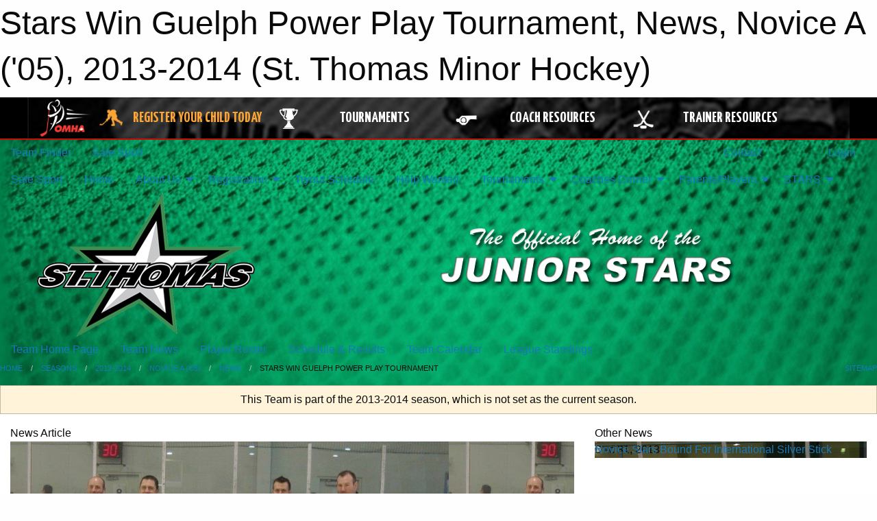

--- FILE ---
content_type: text/html; charset=utf-8
request_url: https://stmha.net/Teams/1503/Articles/5797/Stars_Win_Guelph_Power_Play_Tournament/
body_size: 10513
content:


<!DOCTYPE html>

<html class="no-js" lang="en">
<head><meta charset="utf-8" /><meta http-equiv="x-ua-compatible" content="ie=edge" /><meta name="viewport" content="width=device-width, initial-scale=1.0" /><link rel="preconnect" href="https://cdnjs.cloudflare.com" /><link rel="dns-prefetch" href="https://cdnjs.cloudflare.com" /><link rel="preconnect" href="https://fonts.gstatic.com" /><link rel="dns-prefetch" href="https://fonts.gstatic.com" /><title>
	2013-2014 > Novice A ('05) > News > Stars Win Guelph Power Play Tournament (St. Thomas Minor Hockey)
</title><link rel="stylesheet" href="https://fonts.googleapis.com/css2?family=Oswald&amp;family=Roboto&amp;family=Passion+One:wght@700&amp;display=swap" />

    <!-- Compressed CSS -->
    <link rel="stylesheet" href="https://cdnjs.cloudflare.com/ajax/libs/foundation/6.7.5/css/foundation.min.css" /><link rel="stylesheet" href="https://cdnjs.cloudflare.com/ajax/libs/motion-ui/2.0.3/motion-ui.css" />

    <!--load all styles -->
    
  <meta name="keywords" content="Minor,Hockey,Ice,Stars,Saint,Thomas,OMHA,House,League,Travel,Rep,Novice,Atom,PeeWee,Bantam,Midget,Juvenile" /><meta name="description" content="This is the official website for the St. Thomas Jr. Stars minor hockey organization." />
    <meta property="og:title" content="Stars Win Guelph Power Play Tournament" />
    <meta property="og:type" content="article" />
    <meta property="og:site_name" content="stmha.net" />
    <meta property="og:image" content="https://stmha.net/public/images/teams/1503/articles/DSC01952.jpg" />
    <meta property="og:image:width" content="300" />
    <meta property="og:image:height" content="300" />
    <meta property="og:description" content="The St. Thomas Novice Junior Stars had a fun and successful weekend at the Guelph Power Play Tournament. The team has really come in to their own dispersing the scoring among 3 strong lines, playing ..." />
    <meta property="og:url" content="https://stmha.net/Teams/1503/Articles/5797/Stars_Win_Guelph_Power_Play_Tournament/" />




<link rel="stylesheet" href="/assets/responsive/css/networks/omha.min.css">
<link href='//fonts.googleapis.com/css?family=Yanone+Kaffeesatz:700|Open+Sans:800italic' rel='stylesheet' type='text/css'>

<style type="text/css" media="print">
    #omha_banner {
        display: none;
    }
</style>

<style type="text/css">
 body { --D-color-rgb-primary: 0,0,0; --D-color-rgb-secondary: 187,187,187; --D-color-rgb-secondary-contrast: 0,0,0; --D-color-rgb-link: 0,0,0; --D-color-rgb-link-hover: 187,187,187; --D-color-rgb-content-link: 0,0,0; --D-color-rgb-content-link-hover: 187,187,187 }  body { --D-fonts-main: 'Roboto', sans-serif }  body { --D-fonts-headings: 'Oswald', sans-serif }  body { --D-fonts-bold: 'Passion One', cursive }  body { --D-wrapper-max-width: 1200px }  .sitecontainer { background-color: rgb(1,122,70); } @media screen and (min-width: 64em) {  .sitecontainer { background-attachment: fixed; background-image: url('/domains/stmha.net/bg_page.jpg'); background-position: center top; background-repeat: no-repeat; background-size: cover; } }  .sitecontainer main .wrapper { background-color: rgba(255,255,255,1); }  .bottom-drawer .content { background-color: rgba(255,255,255,1); } #wid7 .row-masthead { background-color: transparent }
</style>
<link href="/Domains/stmha.net/favicon.ico" rel="shortcut icon" /><link href="/assets/responsive/css/public.min.css?v=2025.07.27" type="text/css" rel="stylesheet" media="screen" /><link href="/Utils/Styles.aspx?ParentType=Team&amp;ParentID=1503&amp;Mode=Responsive&amp;Version=2026.01.19.15.41.57" type="text/css" rel="stylesheet" media="screen" /><script>var clicky_site_ids = clicky_site_ids || []; clicky_site_ids.push(66358369); var clicky_custom = {};</script>
<script async src="//static.getclicky.com/js"></script>
<script async src="//static.getclicky.com/inc/javascript/video/youtube.js"></script>
</head>
<body>
    
    
  <h1 class="hidden">Stars Win Guelph Power Play Tournament, News, Novice A ('05), 2013-2014 (St. Thomas Minor Hockey)</h1>

    <form method="post" action="/Teams/1503/Articles/5797/Stars_Win_Guelph_Power_Play_Tournament/" id="frmMain">
<div class="aspNetHidden">
<input type="hidden" name="tlrk_ssm_TSSM" id="tlrk_ssm_TSSM" value="" />
<input type="hidden" name="tlrk_sm_TSM" id="tlrk_sm_TSM" value="" />
<input type="hidden" name="__EVENTTARGET" id="__EVENTTARGET" value="" />
<input type="hidden" name="__EVENTARGUMENT" id="__EVENTARGUMENT" value="" />
<input type="hidden" name="__VIEWSTATE" id="__VIEWSTATE" value="6ax9eSii0MfHE3jPzAg7FY990EtEGXYIclBuw4rGiT99M3jh0JXWACvtWb+fINPct9BWQUl5Mi8gXNqLZVQ4DNkkgJ8QShGQjQ+FyysAhcTTYz4TRVtHM6OUzBcqc4GaasZJZX9OD5Tsyb8wU2fo1RaKvqsUDqc/eHnJbKXBRCuHqzoA38/785w2n+V3HvWcydytElVjBZj+Ft66p2aYMqN49P5PUWmV6TDl+1djBBfw8ABmC8nU0pDB4MKN5m51+c4o3x4hnNEreYXdzmKXRr414ERSHYbHDA0C6nzakJP1JGtzryAalZWAEiMrM+asJcvHB+EL/TqncuwQNA3pTHpWoQeGoTgWFtkxE6ngx37ptd6KNJvP+8fbSK9ZUO21/ibf7ZT4+cyzH6b05jEIHSVKfUmYxUW37WQDH/dJwie5xYnTOsmWezErRQmvh4cRK5tOfsrHlM9KIMXczkDMau/pLKBCpqp40xhoLKHBNJOvBObCIk4OL4TJIMKXzX4iJvlwFt/fsTRvANnhNfRaeMYB06+wSixRlENTSKjfmman7rErVYfkPPZ+Jsv7evvBt+Yk2Ko0Zsq4zPvQ9+xlww==" />
</div>

<script type="text/javascript">
//<![CDATA[
var theForm = document.forms['frmMain'];
if (!theForm) {
    theForm = document.frmMain;
}
function __doPostBack(eventTarget, eventArgument) {
    if (!theForm.onsubmit || (theForm.onsubmit() != false)) {
        theForm.__EVENTTARGET.value = eventTarget;
        theForm.__EVENTARGUMENT.value = eventArgument;
        theForm.submit();
    }
}
//]]>
</script>


<script src="/WebResource.axd?d=pynGkmcFUV13He1Qd6_TZBng2lAcmNEg4Z8o8xfCVPX6iy4sCxbFni8jBRL2krJlqk3oiZIdENYBuBRSWad-3g2&amp;t=638901397900000000" type="text/javascript"></script>


<script src="https://ajax.aspnetcdn.com/ajax/4.5.2/1/MicrosoftAjax.js" type="text/javascript"></script>
<script src="https://ajax.aspnetcdn.com/ajax/4.5.2/1/MicrosoftAjaxWebForms.js" type="text/javascript"></script>
<script src="/assets/core/js/web/web.min.js?v=2025.07.27" type="text/javascript"></script>
<script src="https://d2i2wahzwrm1n5.cloudfront.net/ajaxz/2025.2.609/Common/Core.js" type="text/javascript"></script>
<script src="https://d2i2wahzwrm1n5.cloudfront.net/ajaxz/2025.2.609/Ajax/Ajax.js" type="text/javascript"></script>
<div class="aspNetHidden">

	<input type="hidden" name="__VIEWSTATEGENERATOR" id="__VIEWSTATEGENERATOR" value="CA0B0334" />
	<input type="hidden" name="__EVENTVALIDATION" id="__EVENTVALIDATION" value="n1cFjHahh7c6YZSsE8UkcPow2LmntOAbvbxvNj9ITzt530D/bSGjmowF7GrE4wqfed3IwgD87ixOyYqvemMIpbO5368zlzO67wRnFvrm+5j403N3ZjiBNKFgO6upH3cj" />
</div>
        <script type="text/javascript">
//<![CDATA[
Sys.WebForms.PageRequestManager._initialize('ctl00$tlrk_sm', 'frmMain', ['tctl00$tlrk_ramSU','tlrk_ramSU'], [], [], 90, 'ctl00');
//]]>
</script>

        <!-- 2025.2.609.462 --><div id="tlrk_ramSU">
	<span id="tlrk_ram" style="display:none;"></span>
</div>
        




<div id="omha_banner" style="position:relative; z-index: 1000;">
    <div class="grid-container">
        <div class="grid-x align-middle">
            <div class="cell shrink">
                <a href="http://www.omha.net/" target="_blank" title="Link to OMHA Website" rel="noopener">
                    <img src="//mbswcdn.com/img/omha/network_omha_logo.png" class="omha-logo" alt="OMHA Logo" />
                </a>
            </div>
            <div class="cell auto text-center hide-for-large">
                <button class="dropdown button hollow secondary" style="margin: 0;" type="button" data-open="omha_network_modal">OMHA Digital Network</button>
            </div>
            <div class="cell auto show-for-large">
                <div class="grid-x align-middle align-justify omha-links">
                    <div class="cell auto omha-hover omha-link text-center"><a class="" href="/Register/" target="" rel="noopener" title="Register Your Child Today"><div class="grid-x align-middle"><div class="cell shrink icon"><img src="https://omhaoffice.com/public/images/common/pages/NetworkBanner/hockey_player_yellow.png" alt="Icon for Register Your Child Today" /></div><div class="cell auto text-center"><span style="color: #F9A435;">Register Your Child Today</span></div></div></a></div><div class="cell auto omha-hover omha-link text-center"><a class="" href="https://www.omha.net/findatournament?utm_source=OMHA_Network&utm_medium=rss&utm_campaign=Tournaments" target="_blank" rel="noopener" title="Tournaments"><div class="grid-x align-middle"><div class="cell shrink icon"><img src="https://omhaoffice.com/public/images/common/pages/NetworkBanner/network_tournaments.png" alt="Icon for Tournaments" /></div><div class="cell auto text-center">Tournaments</div></div></a></div><div class="cell auto omha-hover omha-link text-center"><a class="" href="https://www.omha.net/coach?utm_source=OMHA_Network&utm_medium=rss&utm_campaign=Coaches" target="_blank" rel="noopener" title="Coach Resources"><div class="grid-x align-middle"><div class="cell shrink icon"><img src="https://omhaoffice.com/public/images/common/pages/NetworkBanner/network_coach_resources.png" alt="Icon for Coach Resources" /></div><div class="cell auto text-center">Coach Resources</div></div></a></div><div class="cell auto omha-hover omha-link text-center"><a class="" href="https://www.omha.net/trainer?utm_source=OMHA_Network&utm_medium=rss&utm_campaign=Trainers" target="_blank" rel="noopener" title="Trainer Resources"><div class="grid-x align-middle"><div class="cell shrink icon"><img src="https://omhaoffice.com/public/images/common/pages/NetworkBanner/network_clinics.png" alt="Icon for Trainer Resources" /></div><div class="cell auto text-center">Trainer Resources</div></div></a></div>
                </div>
            </div>
            <div class="cell shrink">
                <div class="grid-x small-up-4 large-up-2 text-center social-icons">
                    <div class="cell shrink"><a href="https://www.facebook.com/OntarioMinorHockey" target="_blank" rel="noopener"><i class="fab fa-facebook-square" title="OMHA Facebook Page"></i></a></div>
                    <div class="cell shrink"><a href="https://x.com/HometownHockey" target="_blank" rel="noopener"><i class="fab fa-square-x-twitter" title="OMHA X Account"></i></a></div>
                    <div class="cell shrink"><a href="https://www.youtube.com/user/OntarioMinorHockey" target="_blank" rel="noopener"><i class="fab fa-youtube-square" title="OMHA YouTube Channel"></i></a></div>
                    <div class="cell shrink"><a href="https://instagram.com/ontariominorhockey" target="_blank" rel="noopener"><i class="fab fa-instagram-square" title="OMHA Instagram Page"></i></a></div>
                </div>
            </div>
        </div>
    </div>
    <div class="large reveal" id="omha_network_modal" data-reveal data-v-offset="0">
        <h3 class="h3">
            <img src="//mbswcdn.com/img/omha/network_omha_logo.png" class="omha-logo" alt="OMHA Logo" />
            OMHA Digital Network
        </h3>
        <div class="stacked-for-small button-group hollow secondary expanded"><a class=" button modal-link" href="/Register/" target="" rel="noopener" title="Register Your Child Today"><img src="https://omhaoffice.com/public/images/common/pages/NetworkBanner/hockey_player_yellow.png" alt="Icon for Register Your Child Today" /><span style="color: #F9A435;">Register Your Child Today</span></a><a class=" button modal-link" href="https://www.omha.net/findatournament?utm_source=OMHA_Network&utm_medium=rss&utm_campaign=Tournaments" target="_blank" rel="noopener" title="Tournaments"><img src="https://omhaoffice.com/public/images/common/pages/NetworkBanner/network_tournaments.png" alt="Icon for Tournaments" />Tournaments</a><a class=" button modal-link" href="https://www.omha.net/coach?utm_source=OMHA_Network&utm_medium=rss&utm_campaign=Coaches" target="_blank" rel="noopener" title="Coach Resources"><img src="https://omhaoffice.com/public/images/common/pages/NetworkBanner/network_coach_resources.png" alt="Icon for Coach Resources" />Coach Resources</a><a class=" button modal-link" href="https://www.omha.net/trainer?utm_source=OMHA_Network&utm_medium=rss&utm_campaign=Trainers" target="_blank" rel="noopener" title="Trainer Resources"><img src="https://omhaoffice.com/public/images/common/pages/NetworkBanner/network_clinics.png" alt="Icon for Trainer Resources" />Trainer Resources</a></div>
        <button class="close-button" data-close aria-label="Close modal" type="button">
            <span aria-hidden="true">&times;</span>
        </button>
    </div>
</div>





        
  <div class="sitecontainer"><div id="row4" class="row-outer  not-editable"><div class="row-inner"><div id="wid5"><div class="outer-top-bar"><div class="wrapper row-top-bar"><div class="grid-x grid-padding-x align-middle"><div class="cell shrink show-for-small-only"><div class="cell small-6" data-responsive-toggle="top_bar_links" data-hide-for="medium"><button title="Toggle Top Bar Links" class="menu-icon" type="button" data-toggle></button></div></div><div class="cell shrink"><a href="/Seasons/Current/">Team Finder</a></div><div class="cell shrink"><a href="/SafeSport/">Safe Sport</a></div><div class="cell shrink"><div class="grid-x grid-margin-x"><div class="cell auto"><a href="https://www.facebook.com/StThomasMHA" target="_blank" rel="noopener"><i class="fab fa-facebook" title="Facebook"></i></a></div><div class="cell auto"><a href="https://www.twitter.com/stmha" target="_blank" rel="noopener"><i class="fab fa-x-twitter" title="Twitter"></i></a></div><div class="cell auto"><a href="https://instagram.com/stthomasmha" target="_blank" rel="noopener"><i class="fab fa-instagram" title="Instagram"></i></a></div></div></div><div class="cell auto show-for-medium"><ul class="menu align-right"><li><a href="/Contact/"><i class="fas fa-address-book" title="Contacts"></i>&nbsp;Contact</a></li><li><a href="/Search/"><i class="fas fa-search" title="Search"></i><span class="hide-for-medium">&nbsp;Search</span></a></li></ul></div><div class="cell auto medium-shrink text-right"><ul class="dropdown menu align-right" data-dropdown-menu><li><a href="/Account/Login/?ReturnUrl=%2fTeams%2f1503%2fArticles%2f5797%2fStars_Win_Guelph_Power_Play_Tournament%2f" rel="nofollow"><i class="fas fa-sign-in-alt"></i>&nbsp;Login</a></li></ul></div></div><div id="top_bar_links" class="hide-for-medium" style="display:none;"><ul class="vertical menu"><li><a href="/Contact/"><i class="fas fa-address-book" title="Contacts"></i>&nbsp;Contact</a></li><li><a href="/Search/"><i class="fas fa-search" title="Search"></i><span class="hide-for-medium">&nbsp;Search</span></a></li></ul></div></div></div>
</div></div></div><header id="header" class="hide-for-print"><div id="row10" class="row-outer  not-editable"><div class="row-inner wrapper"><div id="wid11">
</div></div></div><div id="row6" class="row-outer  not-editable"><div class="row-inner wrapper"><div id="wid8">
        <div class="cMain_ctl14-row-menu row-menu org-menu">
            
            <div class="grid-x align-middle">
                
                <nav class="cell auto">
                    <div class="title-bar" data-responsive-toggle="cMain_ctl14_menu" data-hide-for="large">
                        <div class="title-bar-left">
                            
                            <ul class="horizontal menu">
                                
                                <li><a href="/">Home</a></li>
                                
                                <li><a href="/Seasons/Current/">Team Finder</a></li>
                                
                            </ul>
                            
                        </div>
                        <div class="title-bar-right">
                            <div class="title-bar-title" data-toggle="cMain_ctl14_menu">Organization Menu&nbsp;<i class="fas fa-bars"></i></div>
                        </div>
                    </div>
                    <ul id="cMain_ctl14_menu" style="display: none;" class="vertical large-horizontal menu " data-responsive-menu="drilldown large-dropdown" data-back-button='<li class="js-drilldown-back"><a class="sh-menu-back"></a></li>'>
                        <li class="hover-nonfunction"><a href="/Pages/15861/Safe_Sport/">Safe Sport</a></li><li class="hover-nonfunction"><a href="/">Home</a></li><li class="hover-nonfunction"><a>About Us</a><ul class="menu vertical nested"><li class="hover-nonfunction"><a href="/Pages/1258/Mission_Statement/">Mission Statement</a></li><li class="hover-nonfunction"><a href="/Staff/1254/">Board of Directors</a></li><li class="hover-nonfunction"><a href="/Contact/1251/">Contacts</a></li><li class="hover-nonfunction"><a href="/Pages/1506/Arenas/">Arenas</a></li><li class="hover-nonfunction"><a href="/Pages/1347/Office/">Office</a></li><li class="hover-nonfunction"><a href="/Pages/5386/Sponsorship/">Sponsorship</a></li><li class="hover-nonfunction"><a>Important Association Documents</a><ul class="menu vertical nested"><li class="hover-nonfunction"><a href="/Libraries/5999/Association_Documents/">Important Association Documents</a></li><li class="hover-nonfunction"><a>STMHA Rules and Regulations</a></li><li class="hover-nonfunction"><a href="/Public/Documents/Constitution_Rev_May_2019.pdf" target="_blank" rel="noopener"><i class="fa fa-file-pdf"></i>STMHA Constitution</a></li><li class="hover-nonfunction"><a href="/Public/Documents/EAP-Joe_Thornton_CC-STMHA-March_2022.pdf" target="_blank" rel="noopener"><i class="fa fa-file-pdf"></i>Emergency Action Plan</a></li><li class="hover-nonfunction"><a href="/Public/Documents/Signed_By-laws.pdf" target="_blank" rel="noopener"><i class="fa fa-file-pdf"></i>Signed By-law</a></li></ul></li><li class="hover-nonfunction"><a>Board Meeting Minutes</a><ul class="menu vertical nested"><li class="hover-nonfunction"><a href="/Libraries/1003/Board_Meeting_Minutes_-_May_2013/">Board Meeting Minutes 2008-2013</a></li><li class="hover-nonfunction"><a href="/Libraries/5959/Board_Meeting_Minutes_-_May_2013_to_May_2014/">Board Meeting Minutes 2013-2014</a></li><li class="hover-nonfunction"><a href="/Libraries/6373/Board_Meeting_Minutes_-_May_2014_to_May_2015/">Board Meeting Minutes - 2014-2015</a></li></ul></li><li class="hover-nonfunction"><a href="/Libraries/2258/Forms_and_Applications/">Forms</a></li><li class="hover-nonfunction"><a>OnLine Forms</a><ul class="menu vertical nested"><li class="hover-nonfunction"><a href="/Forms/1148/Refund_Request_Form/"><i class="fab fa-wpforms"></i>Registration Refund Request Form</a></li><li class="hover-nonfunction"><a href="/Forms/1270/Convenor_Application/"><i class="fab fa-wpforms"></i>Convenor Application</a></li></ul></li><li class="hover-nonfunction"><a href="/Links/">Links</a></li></ul></li><li class="hover-nonfunction highlight"><a>Registration</a><ul class="menu vertical nested"><li class="hover-nonfunction"><a href="/Forms/1995/Rowan_s_Law_Acknowledgement/"><i class="fab fa-wpforms"></i>Rowan&#39;s Law</a></li><li class="hover-nonfunction"><a href="/Pages/2249/Registration_Information/">Registration Information</a></li><li class="hover-nonfunction"><a href="/Pages/5369/Frequently_Asked_Questions/">Frequently Asked Questions</a></li><li class="hover-nonfunction"><a href="https://page.spordle.com/st-thomas/participant/1f020704-fd91-6c2e-9c58-0666a1a64601" target="_blank" rel="noopener"><i class="fa fa-external-link-alt"></i>2025-2026 Local League and Initiation Program Registration</a></li><li class="hover-nonfunction"><a href="https://page.spordle.com/st-thomas/register/1f037faa-527e-6aec-ab87-061ac785fee3" target="_blank" rel="noopener"><i class="fa fa-external-link-alt"></i>Online Tryout Registration</a></li><li class="hover-nonfunction"><a href="/Pages/2251/What_Levels_of_Hockey_do_we_Offer_/">What Levels of Hockey do we Offer?</a></li><li class="hover-nonfunction"><a href="/Forms/1148/Refund_Request_Form/"><i class="fab fa-wpforms"></i>Refund Request Form</a></li></ul></li><li class="hover-nonfunction highlight"><a href="/Tryouts/">Tryout Schedule</a></li><li class="hover-nonfunction"><a>Help Wanted</a></li><li class="hover-nonfunction"><a>Tournaments</a><ul class="menu vertical nested"><li class="hover-nonfunction"><a href="/Pages/3303/Information_Dates/">Information/Dates</a></li><li class="hover-nonfunction"><a href="/Tournaments/3231/Boston_Pizza_Cup_Major_Tournament/">Boston Pizza Cup - Major Tournament</a></li><li class="hover-nonfunction"><a href="/Tournaments/3210/Boston_Pizza_Cup_Minor_Tournament/">Boston Pizza Cup - BB &amp; Minor A</a></li><li class="hover-nonfunction"><a href="/Tournaments/3197/U9_Tournament/">Boston Pizza U9 Full Ice MD Tournament</a></li></ul></li><li class="hover-nonfunction"><a>Coaches Corner</a><ul class="menu vertical nested"><li class="hover-nonfunction"><a>Clinics</a><ul class="menu vertical nested"><li class="hover-nonfunction"><a href="/Pages/2336/Respect_in_Sport/">Respect in Sport</a></li><li class="hover-nonfunction"><a href="https://ehockey.hockeycanada.ca/ehockey/ClinicGroupList.aspx?OID=1254" target="_blank" rel="noopener"><i class="fa fa-external-link-alt"></i>OMHA Clinic Listings</a></li></ul></li><li class="hover-nonfunction"><a href="/Forms/1174/Travel_Local_League_Team_Tournament_Request/"><i class="fab fa-wpforms"></i>Tournament request form</a></li><li class="hover-nonfunction"><a href="/Libraries/3724/Coach_Resources_Documents/">Coach Resources/Documents</a></li><li class="hover-nonfunction"><a href="/Forms/1496/Travel_Team_Exhibition_Game_Request/"><i class="fab fa-wpforms"></i>Travel Team Exhibition Game Request</a></li><li class="hover-nonfunction"><a href="/Pages/1960/Coaching_Resources/">Coaching Resources</a></li></ul></li><li class="hover-nonfunction"><a>Parents/Players</a><ul class="menu vertical nested"><li class="hover-nonfunction"><a>Parent Respect In Sport</a><ul class="menu vertical nested"><li class="hover-nonfunction"><a href="/Pages/6308/Parent_Respect_In_Sport/">Parent Respect In Sport</a></li><li class="hover-nonfunction"><a href="/Public/Documents/Parents/RESPECT IN SPORT-PARENT ACCESS.pdf" target="_blank" rel="noopener"><i class="fa fa-file-pdf"></i>Parents Respect in Sport</a></li><li class="hover-nonfunction"><a href="https://omhahockeyparent.respectgroupinc.com/secure/" target="_blank" rel="noopener"><i class="fa fa-external-link-alt"></i>Parent Respect in Sport Registration</a></li></ul></li><li class="hover-nonfunction"><a href="/Pages/2165/Parents_Resources/">Parents Resources</a></li><li class="hover-nonfunction"><a href="/Pages/2569/Player_Resources/">Player Resources</a></li></ul></li><li class="hover-nonfunction"><a>STARS</a><ul class="menu vertical nested"><li class="hover-nonfunction"><a href="/Pages/12599/STARS_70th_ANNIVERSARY_GEAR/">STARS 70th ANNIVERSARY GEAR</a></li><li class="hover-nonfunction"><a href="/Pages/8814/STARS_Wear/">STARS Wear</a></li><li class="hover-nonfunction"><a href="/Accomplishments/">STARS Championship Teams</a></li><li class="hover-nonfunction"><a href="/Alumni/">STARS Alumni</a></li></ul></li>
                    </ul>
                </nav>
            </div>
            
        </div>
        </div><div id="wid7"><div class="cMain_ctl17-row-masthead row-masthead"><div class="grid-x align-middle text-center"><div class="cell small-4"><a href="/"><img class="contained-image" src="/domains/stmha.net/logo.png" alt="Main Logo" /></a></div><div class="cell small-8"><img class="contained-image" src="/domains/stmha.net/bg_header.png" alt="Banner Image" /></div></div></div>
</div><div id="wid9">
<div class="cMain_ctl20-row-menu row-menu">
    <div class="grid-x align-middle">
        
        <nav class="cell auto">
            <div class="title-bar" data-responsive-toggle="cMain_ctl20_menu" data-hide-for="large">
                <div class="title-bar-left flex-child-shrink">
                    <div class="grid-x align-middle">
                        
                    </div>
                </div>
                <div class="title-bar-right flex-child-grow">
                    <div class="grid-x align-middle">
                        <div class="cell auto"></div>
                        
                        <div class="cell shrink">
                            <div class="title-bar-title" data-toggle="cMain_ctl20_menu">Novice A (&#39;05) Menu&nbsp;<i class="fas fa-bars"></i></div>
                        </div>
                    </div>
                </div>
            </div>
            <ul id="cMain_ctl20_menu" style="display: none;" class="vertical large-horizontal menu " data-responsive-menu="drilldown large-dropdown" data-back-button='<li class="js-drilldown-back"><a class="sh-menu-back"></a></li>'>
                <li><a href="/Teams/1503/">Team Home Page</a></li><li><a href="/Teams/1503/Articles/">Team News</a></li><li><a href="/Teams/1503/Players/">Player Roster</a></li><li><a href="/Teams/1503/Schedule/">Schedule & Results</a></li><li><a href="/Teams/1503/Calendar/">Team Calendar</a></li><li><a href="http://www.theonedb.com/Teams/13307?src=mbsw" target="blank"><i class="fa fa-external-link-alt"></i>League Standings</a></li>
            </ul>
        </nav>
        
    </div>
    
</div>
</div></div></div><div id="row12" class="row-outer  not-editable"><div class="row-inner wrapper"><div id="wid13">
<div class="cMain_ctl25-row-breadcrumb row-breadcrumb">
    <div class="grid-x"><div class="cell auto"><nav aria-label="You are here:" role="navigation"><ul class="breadcrumbs"><li><a href="/" title="Main Home Page">Home</a></li><li><a href="/Seasons/" title="List of seasons">Seasons</a></li><li><a href="/Seasons/1462/" title="Season details for 2013-2014">2013-2014</a></li><li><a href="/Teams/1503/" title="Novice A ('05) Home Page">Novice A ('05)</a></li><li><a href="/Teams/1503/Articles/" title="List of Team News">News</a></li><li>Stars Win Guelph Power Play Tournament</li></ul></nav></div><div class="cell shrink"><ul class="breadcrumbs"><li><a href="/Sitemap/" title="Go to the sitemap page for this website"><i class="fas fa-sitemap"></i><span class="show-for-large">&nbsp;Sitemap</span></a></li></ul></div></div>
</div>
</div></div></div></header><main id="main"><div class="wrapper"><div id="row19" class="row-outer"><div class="row-inner"><div id="wid20"></div></div></div><div id="row14" class="row-outer  not-editable"><div class="row-inner"><div id="wid15">
<div class="cMain_ctl37-outer widget">
    <div class="callout small warning text-center">This Team is part of the 2013-2014 season, which is not set as the current season.</div>
</div>
</div></div></div><div id="row23" class="row-outer"><div class="row-inner"><div id="wid24"></div></div></div><div id="row1" class="row-outer"><div class="row-inner"><div class="grid-x grid-padding-x"><div id="row1col2" class="cell small-12 medium-12 large-12 "><div id="wid3">
<div class="cMain_ctl49-outer widget">
    <div class="grid-x grid-padding-x"><div class="cell large-8"><div class="heading-4-wrapper"><div class="heading-4"><span class="pre"></span><span class="text">News Article</span><span class="suf"></span></div></div><div class="article-full content-block"><div class="article-image" style="background-image: url('/public/images/teams/1503/articles/DSC01952.jpg')"><div><img src="/public/images/teams/1503/articles/DSC01952.jpg" alt="News Article Image" /></div></div><div class="article-contents"><div class="article-context">Nov 25, 2013 | Jamie O'Brien | 1774 views</div><div class="article-title">Stars Win Guelph Power Play Tournament</div><div class="social-sharing button-group"><a class="button bg-twitter" href="https://twitter.com/share?text=Stars+Win+Guelph+Power+Play+Tournament&amp;url=https://stmha.net/Teams/1503/Articles/5797/Stars_Win_Guelph_Power_Play_Tournament/" target="_blank" aria-label="Share story on Twitter"><i class="fab fa-x-twitter"></i></a><a class="button bg-facebook" href="https://www.facebook.com/sharer.php?u=https://stmha.net/Teams/1503/Articles/5797/Stars_Win_Guelph_Power_Play_Tournament/&amp;p[title]=Stars+Win+Guelph+Power+Play+Tournament" target="_blank" aria-label="Share story on Facebook"><i class="fab fa-facebook"></i></a><a class="button bg-email" href="/cdn-cgi/l/email-protection#e3dc818c879ade8b97979390d9cccc90978e8b82cd8d8697ccb786828e90ccd2d6d3d0cca291978a808f8690ccd6d4dad4ccb097829190bcb48a8dbca496868f938bbcb38c948691bcb38f829abcb78c96918d828e868d97cc" target="_blank" aria-label="Email story"><i class="fa fa-envelope"></i></a><a class="button bg-pinterest" href="https://pinterest.com/pin/create/button/?url=https://stmha.net/Teams/1503/Articles/5797/Stars_Win_Guelph_Power_Play_Tournament/&amp;media=https://stmha.net/public/images/teams/1503/articles/DSC01952.jpg&amp;description=Stars+Win+Guelph+Power+Play+Tournament" target="_blank" aria-label="Pin story on Pinterest"><i class="fab fa-pinterest"></i></a><a class="button bg-linkedin" href="https://www.linkedin.com/sharing/share-offsite/?url=https://stmha.net/Teams/1503/Articles/5797/Stars_Win_Guelph_Power_Play_Tournament/" target="_blank" aria-label="Share story on LinkedIn"><i class="fab fa-linkedin"></i></a></div><div class="article-details">The St. Thomas Novice Junior Stars had a fun and successful weekend at the Guelph Power Play Tournament. The team has really come in to their own dispersing the scoring among 3 strong lines, playing very strong defensive hockey and exhibiting some strong goaltending. The team only allowed only 4 goals in 6 games through the tournament.<br /><br /><span style="border-spacing: 0px; color: #000000;">St. Thomas went undefeated in the 4 game round robin play beating Dundas, Stratford, Owen Sound and Pickering. The Stars entered the semi's in second place where they handily knocking off the 3rd place home squad - Guelph Gryphons 7-1.&nbsp;<br />
<br />
It was on to the final for another tilt with the Warriors of Stratford. The game was a hard fought battle. A combination of great defence and a strong fore check helped the Junior Stars to a 3-1 victory and their first tournament win of the season.<br />
<br />
The coaching staff would like to thank and congratulate the players for all there efforts. Every single player on the team contributed to this tournament win. Each one should be VERY proud!</span></div></div></div><div class="spacer2x"></div></div><div class="cell large-4"><div class="heading-4-wrapper"><div class="heading-4"><span class="pre"></span><span class="text">Other News</span><span class="suf"></span></div></div><div class="carousel-row-wrapper"><div class="grid-x small-up-1 medium-up-2 large-up-1 carousel-row news always-show grid-list"><div class="carousel-item cell"><div class="content" style="background-image: url('/public/images/teams/1503/articles/SilverStickDec2013.JPG');"><div class="outer"><div class="inner grid-y" style="background-image: url('/public/images/teams/1503/articles/SilverStickDec2013.JPG');"><div class="cell auto"><div class="submitted-date">Dec 31, 2013</div></div><div class="cell shrink overlay"><div class="synopsis"><div class="title font-heading"><a href="/Teams/1503/Articles/5840/Novice_Stars_Bound_For_International_Silver_Stick/" title="read more of this item" rel="nofollow">Novice Stars Bound For International Silver Stick</a></div></div></div></div></div></div></div></div></div></div></div><div class="spacer2x"></div><div class="heading-4-wrapper"><div class="heading-4"><span class="pre"></span><span class="text">Sponsors</span><span class="suf"></span></div></div><div class="grid-x linked-logos small-up-2 medium-up-3 large-up-4">
<div class="cell linked-logo hover-function text-center"><div class="relativebox"><div class="content hover-function-links no-image"><div class="outer"><div class="inner grid-y"><div class="cell overlay"><div class="name">Ansell's Awards & Specialties</div></div></div></div></div></div></div><div class="cell linked-logo hover-function text-center"><div class="relativebox"><div class="content hover-function-links" style="background-image: url('/public/images/common/sponsors/maxwells.png');"><div class="outer"><div class="inner grid-y"><div class="cell auto"><img src="/public/images/common/sponsors/maxwells.png" alt="Maxwell's Foto Source" /></div><div class="cell shrink overlay"><div class="name">Maxwell's Foto Source</div></div></div></div></div></div></div></div>

</div>
</div></div></div></div></div><div id="row21" class="row-outer"><div class="row-inner"><div id="wid22"></div></div></div></div></main><footer id="footer" class="hide-for-print"><div id="row16" class="row-outer  not-editable"><div class="row-inner wrapper"><div id="wid17">
    <div class="cMain_ctl63-row-footer row-footer">
        <div class="grid-x"><div class="cell medium-6"><div class="sportsheadz"><div class="grid-x"><div class="cell small-6 text-center sh-logo"><a href="/Teams/1503/App/" rel="noopener" title="More information about the Sportsheadz App"><img src="https://mbswcdn.com/img/sportsheadz/go-mobile.png" alt="Sportsheadz Go Mobile!" /></a></div><div class="cell small-6"><h3>Get Mobile!</h3><p>Download our mobile app to stay up to date on all the latest scores, stats, and schedules</p><div class="app-store-links"><div class="cell"><a href="/Teams/1503/App/" rel="noopener" title="More information about the Sportsheadz App"><img src="https://mbswcdn.com/img/sportsheadz/appstorebadge-300x102.png" alt="Apple App Store" /></a></div><div class="cell"><a href="/Teams/1503/App/" rel="noopener" title="More information about the Sportsheadz App"><img src="https://mbswcdn.com/img/sportsheadz/google-play-badge-1-300x92.png" alt="Google Play Store" /></a></div></div></div></div></div></div><div class="cell medium-6"><div class="contact"><h3>Contact Us</h3>Visit our <a href="/Contact">Contact</a> page for more contact details.</div></div></div><div class="grid-x grid-padding-x grid-padding-y align-middle text-center"><div class="cell small-12"><div class="org"><span></span></div><div class="site"><span>13-14 Novice A ('05)</span></div></div></div>
    </div>
</div><div id="wid18">

<div class="cMain_ctl66-outer">
    <div class="row-footer-terms">
        <div class="grid-x grid-padding-x grid-padding-y">
            <div class="cell">
                <ul class="menu align-center">
                    <li><a href="https://mail.mbsportsweb.ca/" rel="nofollow">Webmail</a></li>
                    <li id="cMain_ctl66_li_safesport"><a href="/SafeSport/">Safe Sport</a></li>
                    <li><a href="/Privacy-Policy/">Privacy Policy</a></li>
                    <li><a href="/Terms-Of-Use/">Terms of Use</a></li>
                    <li><a href="/Help/">Website Help</a></li>
                    <li><a href="/Sitemap/">Sitemap</a></li>
                    <li><a href="/Contact/">Contact</a></li>
                    <li><a href="/Subscribe/">Subscribe</a></li>
                </ul>
            </div>
        </div>
    </div>
</div>
</div></div></div></footer></div>
  
  
  

        
        
        <input type="hidden" name="ctl00$hfCmd" id="hfCmd" />
        <script data-cfasync="false" src="/cdn-cgi/scripts/5c5dd728/cloudflare-static/email-decode.min.js"></script><script type="text/javascript">
            //<![CDATA[
            function get_HFID() { return "hfCmd"; }
            function toggleBio(eLink, eBio) { if (document.getElementById(eBio).style.display == 'none') { document.getElementById(eLink).innerHTML = 'Hide Bio'; document.getElementById(eBio).style.display = 'block'; } else { document.getElementById(eLink).innerHTML = 'Show Bio'; document.getElementById(eBio).style.display = 'none'; } }
            function get_WinHeight() { var h = (typeof window.innerHeight != 'undefined' ? window.innerHeight : document.body.offsetHeight); return h; }
            function get_WinWidth() { var w = (typeof window.innerWidth != 'undefined' ? window.innerWidth : document.body.offsetWidth); return w; }
            function StopPropagation(e) { e.cancelBubble = true; if (e.stopPropagation) { e.stopPropagation(); } }
            function set_cmd(n) { var t = $get(get_HFID()); t.value = n, __doPostBack(get_HFID(), "") }
            function set_cookie(n, t, i) { var r = new Date; r.setDate(r.getDate() + i), document.cookie = n + "=" + escape(t) + ";expires=" + r.toUTCString() + ";path=/;SameSite=Strict"; }
            function get_cookie(n) { var t, i; if (document.cookie.length > 0) { t = document.cookie.indexOf(n + "="); if (t != -1) return t = t + n.length + 1, i = document.cookie.indexOf(";", t), i == -1 && (i = document.cookie.length), unescape(document.cookie.substring(t, i)) } return "" }
            function Track(goal_name) { if (typeof (clicky) != "undefined") { clicky.goal(goal_name); } }
                //]]>
        </script>
    

<script type="text/javascript">
//<![CDATA[
window.__TsmHiddenField = $get('tlrk_sm_TSM');Sys.Application.add_init(function() {
    $create(Telerik.Web.UI.RadAjaxManager, {"_updatePanels":"","ajaxSettings":[],"clientEvents":{OnRequestStart:"",OnResponseEnd:""},"defaultLoadingPanelID":"","enableAJAX":true,"enableHistory":false,"links":[],"styles":[],"uniqueID":"ctl00$tlrk_ram","updatePanelsRenderMode":0}, null, null, $get("tlrk_ram"));
});
//]]>
</script>
</form>

    <script src="https://cdnjs.cloudflare.com/ajax/libs/jquery/3.6.0/jquery.min.js"></script>
    <script src="https://cdnjs.cloudflare.com/ajax/libs/what-input/5.2.12/what-input.min.js"></script>
    <!-- Compressed JavaScript -->
    <script src="https://cdnjs.cloudflare.com/ajax/libs/foundation/6.7.5/js/foundation.min.js"></script>
    <!-- Slick Carousel Compressed JavaScript -->
    <script src="/assets/responsive/js/slick.min.js?v=2025.07.27"></script>

    <script>
        $(document).foundation();

        $(".sh-menu-back").each(function () {
            var backTxt = $(this).parent().closest(".is-drilldown-submenu-parent").find("> a").text();
            $(this).text(backTxt);
        });

        $(".hover-nonfunction").on("mouseenter", function () { $(this).addClass("hover"); });
        $(".hover-nonfunction").on("mouseleave", function () { $(this).removeClass("hover"); });
        $(".hover-function").on("mouseenter touchstart", function () { $(this).addClass("hover"); setTimeout(function () { $(".hover-function.hover .hover-function-links").css("pointer-events", "auto"); }, 100); });
        $(".hover-function").on("mouseleave touchmove", function () { $(".hover-function.hover .hover-function-links").css("pointer-events", "none"); $(this).removeClass("hover"); });

        function filteritems(containerid, item_css, css_to_show) {
            if (css_to_show == "") {
                $("#" + containerid + " ." + item_css).fadeIn();
            } else {
                $("#" + containerid + " ." + item_css).hide();
                $("#" + containerid + " ." + item_css + "." + css_to_show).fadeIn();
            }
        }

    </script>

    

    <script type="text/javascript">
 var alt_title = $("h1.hidden").html(); if(alt_title != "") { clicky_custom.title = alt_title; }
</script>


    

<script defer src="https://static.cloudflareinsights.com/beacon.min.js/vcd15cbe7772f49c399c6a5babf22c1241717689176015" integrity="sha512-ZpsOmlRQV6y907TI0dKBHq9Md29nnaEIPlkf84rnaERnq6zvWvPUqr2ft8M1aS28oN72PdrCzSjY4U6VaAw1EQ==" data-cf-beacon='{"version":"2024.11.0","token":"d7244f7869b140cdb6e47fb5694b4134","r":1,"server_timing":{"name":{"cfCacheStatus":true,"cfEdge":true,"cfExtPri":true,"cfL4":true,"cfOrigin":true,"cfSpeedBrain":true},"location_startswith":null}}' crossorigin="anonymous"></script>
</body>
</html>
